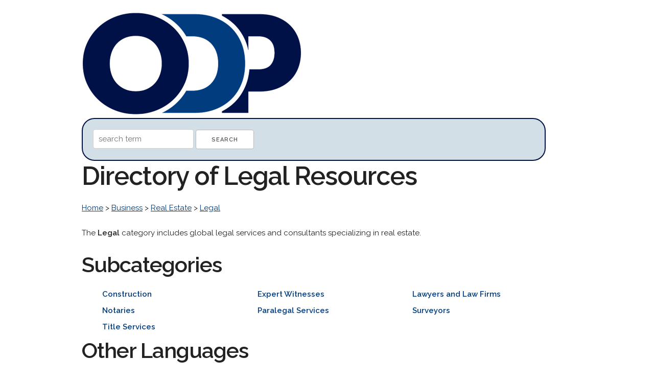

--- FILE ---
content_type: text/html; charset=UTF-8
request_url: http://odp.org/Business/Real_Estate/Legal
body_size: 4804
content:
<!DOCTYPE html>
<html lang="en">
<head>

  <!-- Basic Page Needs
  –––––––––––––––––––––––––––––––––––––––––––––––––– -->
  <meta charset="utf-8">
  <title>Legal Web Directory: ODP.org   &gt; Business    &gt; Real Estate    &gt; Legal    Directory</title>
  <meta name="description" content="Find high quality  web resources in our human edited online directory.  ">
  <meta name="author" content="">

  <!-- Mobile Specific Metas
  –––––––––––––––––––––––––––––––––––––––––––––––––– -->
  <meta name="viewport" content="width=device-width, initial-scale=1">

  <!-- FONT
  –––––––––––––––––––––––––––––––––––––––––––––––––– -->
  <link href="//fonts.googleapis.com/css?family=Raleway:400,300,600" rel="stylesheet" type="text/css">

  <!-- CSS
  –––––––––––––––––––––––––––––––––––––––––––––––––– -->
  <link rel="stylesheet" href="http://odp.org/css/normalize.css">
  <link rel="stylesheet" href="http://odp.org/css/skeleton.css">


</head>
<body>
<div class="container">
<br />

<div class="socialbuttons">
<div id="fb-root"></div>
<script>(function(d, s, id) {
  var js, fjs = d.getElementsByTagName(s)[0];
  if (d.getElementById(id)) return;
  js = d.createElement(s); js.id = id;
  js.src = "//connect.facebook.net/en_US/sdk.js#xfbml=1&version=v2.8";
  fjs.parentNode.insertBefore(js, fjs);
}(document, 'script', 'facebook-jssdk'));</script>
<div class="fb-like" data-href="https://www.facebook.com/opendirectoryprojectorg" data-layout="box_count" data-action="like" data-show-faces="true" data-share="true"></div>
</div>
<a href="http://odp.org/"><img src="http://odp.org/logo/odp.png" width="431px" height="200px" alt="The Open Directory Project." border="0"/></a>

<div class="searchdiv">
<form method="post" action="/search/">
<input type="hidden" name="token" value="0114b17a6a98f16c528348023789118f9473bb5ff24fe8ccac6f48c10b05e03b" />
<input type="text" name="q" value="" placeholder="search term"/>
<input type="submit" value="Search" /> 
</form>
</div>

<h1>Directory of Legal Resources</h1>

    <p>
        <a href="/">Home</a> >
            <a href="/Business">Business</a>  >             <a href="/Business/Real_Estate">Real Estate</a>  >             <a href="/Business/Real_Estate/Legal">Legal</a>         </p>

<p><p>The <b>Legal</b> category includes global legal services and consultants specializing in real estate.</p></p>

<h2>Subcategories</h2>
<ul id="triple">
    <li><a href="/Business/Construction_and_Maintenance/Consulting/Construction_Legalities" style="text-decoration:none"><strong>Construction</strong></a></li>
    <li><a href="/Society/Law/Services/Expert_Witnesses/Real_Property" style="text-decoration:none"><strong>Expert Witnesses</strong></a></li>
    <li><a href="/Society/Law/Services/Lawyers_and_Law_Firms/Property_Law_and_Real_Estate" style="text-decoration:none"><strong>Lawyers and Law Firms</strong></a></li>
    <li><a href="/Society/Law/Services/Law_Practice_Support/Notaries" style="text-decoration:none"><strong>Notaries</strong></a></li>
    <li><a href="/Society/Law/Services/Paralegal_Services/Real_Estate" style="text-decoration:none"><strong>Paralegal Services</strong></a></li>
    <li><a href="/Science/Earth_Sciences/Geomatics/Land_Surveying/Surveyors" style="text-decoration:none"><strong>Surveyors</strong></a></li>
    <li><a href="/Business/Real_Estate/Legal/Title_Services" style="text-decoration:none"><strong>Title Services</strong></a></li>
</ul>
<div style="clear:both"></div>



<h2>Other Languages</h2>
<ul id="triple">
    <li><a href="/World/Magyar/Üzlet/Jog/Ingatlan" style="text-decoration:none"><strong>Hungarian</strong></a></li>
</ul>
<div style="clear:both"></div>

<p>&nbsp;</p>

    <p>
        <a href="/">Home</a> >
            <a href="/Business">Business</a>  >             <a href="/Business/Real_Estate">Real Estate</a>  >             <a href="/Business/Real_Estate/Legal">Legal</a>         </p>


<p>&nbsp;</p>
<hr>

<p>&nbsp;</p>
<p>Thanks to DMOZ, which built a great web directory for nearly two decades and freely shared it with the web. <a href="http://odp.org/about.html">About us</a></p>

<p>&nbsp;</p>


<script src="//static.getclicky.com/js" type="text/javascript"></script>
<script type="text/javascript">try{ clicky.init(101032546); }catch(e){}</script>
<noscript><p><img alt="Clicky" width="1" height="1" src="//in.getclicky.com/101032546ns.gif" /></p></noscript>

</div>
</body>
</html>
